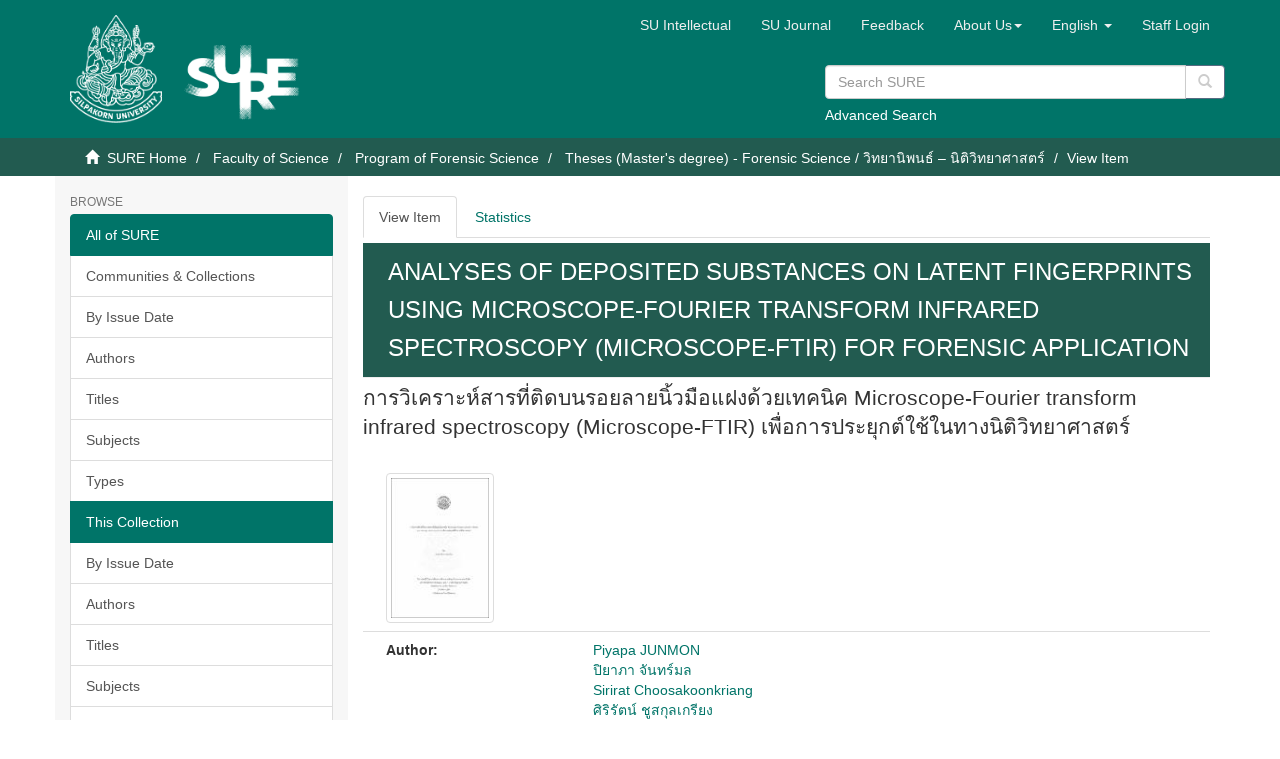

--- FILE ---
content_type: text/html;charset=utf-8
request_url: https://sure.su.ac.th/xmlui/handle/123456789/26965?attempt=3&&attempt=2
body_size: 36728
content:
<!DOCTYPE html>
            <!--[if lt IE 7]> <html class="no-js lt-ie9 lt-ie8 lt-ie7" lang="en"> <![endif]-->
            <!--[if IE 7]>    <html class="no-js lt-ie9 lt-ie8" lang="en"> <![endif]-->
            <!--[if IE 8]>    <html class="no-js lt-ie9" lang="en"> <![endif]-->
            <!--[if gt IE 8]><!--> <html class="no-js" lang="en"> <!--<![endif]-->
            <head><META http-equiv="Content-Type" content="text/html; charset=UTF-8">
<meta content="text/html; charset=UTF-8" http-equiv="Content-Type">
<meta content="IE=edge,chrome=1" http-equiv="X-UA-Compatible">
<meta content="width=device-width,initial-scale=1" name="viewport">
<link rel="shortcut icon" href="/xmlui/themes/SU/images/favicon.ico">
<link rel="apple-touch-icon" href="/xmlui/themes/SU/images/apple-touch-icon.png">
<meta name="Generator" content="DSpace 6.3">
<link href="/xmlui/themes/SU/styles/main.css" rel="stylesheet">
<link href="/xmlui/themes/SU/styles/custom.css" rel="stylesheet">
<link href="/xmlui/themes/SU/../../static/js/jquery-typeahead/jquery.typeahead.min.css" rel="stylesheet">
<link type="application/opensearchdescription+xml" rel="search" href="https://sure.su.ac.th:443/xmlui/open-search/description.xml" title="DSpace">
<script>
                //Clear default text of empty text areas on focus
                function tFocus(element)
                {
                if (element.value == ' '){element.value='';}
                }
                //Clear default text of empty text areas on submit
                function tSubmit(form)
                {
                var defaultedElements = document.getElementsByTagName("textarea");
                for (var i=0; i != defaultedElements.length; i++){
                if (defaultedElements[i].value == ' '){
                defaultedElements[i].value='';}}
                }
                //Disable pressing 'enter' key to submit a form (otherwise pressing 'enter' causes a submission to start over)
                function disableEnterKey(e)
                {
                var key;

                if(window.event)
                key = window.event.keyCode;     //Internet Explorer
                else
                key = e.which;     //Firefox and Netscape

                if(key == 13)  //if "Enter" pressed, then disable!
                return false;
                else
                return true;
                }
            </script><!--[if lt IE 9]>
                <script src="/xmlui/themes/SU/vendor/html5shiv/dist/html5shiv.js"> </script>
                <script src="/xmlui/themes/SU/vendor/respond/dest/respond.min.js"> </script>
                <![endif]--><script src="/xmlui/themes/SU/vendor/modernizr/modernizr.js"> </script>
<title>ANALYSES OF DEPOSITED SUBSTANCES ON LATENT FINGERPRINTS USING MICROSCOPE-FOURIER TRANSFORM INFRARED SPECTROSCOPY (MICROSCOPE-FTIR) FOR FORENSIC APPLICATION</title>
<link rel="schema.DCTERMS" href="http://purl.org/dc/terms/" />
<link rel="schema.DC" href="http://purl.org/dc/elements/1.1/" />
<meta name="DC.contributor" content="Piyapa JUNMON" xml:lang="en" />
<meta name="DC.contributor" content="ปิยาภา จันทร์มล" xml:lang="th" />
<meta name="DC.contributor" content="Sirirat Choosakoonkriang" xml:lang="en" />
<meta name="DC.contributor" content="ศิริรัตน์ ชูสกุลเกรียง" xml:lang="th" />
<meta name="DC.contributor" content="Silpakorn University. Science" xml:lang="en" />
<meta name="DCTERMS.dateAccepted" content="2022-08-24T17:31:04Z" scheme="DCTERMS.W3CDTF" />
<meta name="DCTERMS.available" content="2022-08-24T17:31:04Z" scheme="DCTERMS.W3CDTF" />
<meta name="DCTERMS.issued" content="1/7/2022" scheme="DCTERMS.W3CDTF" />
<meta name="DC.identifier" content="https://sure.su.ac.th/xmlui/handle/123456789/26965" scheme="DCTERMS.URI" />
<meta name="DCTERMS.abstract" content="The objective of this work is to use of fourier-transform infrared (FTIR) microspectroscopy for the analysis of fingerprint residues. FTIR spectral imaging can be used to simultaneously image a latent fingerprint and detect exogenous substances deposited within it. In this experiment, the detection of caffeine, acetaminophen, kratom powder, gunpowder and metamphetamine in fingermarks deposited on glass surfaces has been performed. To examine the effect of persistence time on the fingerprints, the specimens were developed immediately and at 1 hour, 3 hours, and 6 hours after the exposure to the chemicals. The results from this technique allowed not only the imaging of the fingerprints but also demonstrated the benefit of this chemical imaging methodology in being able to detect heterogeneously distributed contained compounds after surfaces contaminated with various types of compound residues had been touched. These results show a possible extension of the applicability of FTIR imaging to forensic science." xml:lang="en" />
<meta name="DCTERMS.abstract" content="วัตถุประสงค์ของงานวิจัยนี้คือ การใช้เทคนิคฟูเรียร์ทรานส์ฟอร์มอินฟราเรดไมโครสเปกโตรสโคปี (Fourier-Transform Infrared (FTIR) Microspectroscopy) ในการวิเคราะห์สารเคมีที่ปนเปื้อนบนรอยลายนิ้วมือ ซึ่งเทคนิค Microscope-FTIR สามารถถ่ายภาพรอยลายนิ้วมือแฝงและวิเคราะห์สารเคมีที่ปนเปื้อนอยู่บริเวณนิ้วมือได้ โดยในการทดลองมีการสัมผัสสารเคมีทั้ง 6 ชนิด ได้แก่ คาเฟอีน, พาราเซตามอล, กระท่อม, ดินส่งกระสุน และ สารเสพติดเมทแอมเฟตามีน หลังจากสัมผัสสารเคมีแต่ละชนิดเมื่อเวลาผ่านไป 0, 1, 3 และ 6 ชั่วโมง จึงประทับลายนิ้วมือลงบนกระจกสไลด์ แล้วนำไปวิเคราะห์ความคงอยู่ของสารเคมีบนรอยลายนิ้วมือแฝง ผลลัพธ์ที่ได้จากเทคนิคนี้ไม่ใช่เพียงแต่ภาพถ่ายรอยลายนิ้วมือแต่ยังสามารถวิเคราะห์สารเคมีที่ปนเปื้อนอยู่บนนิ้วมือได้อีกด้วย ซึ่งวิธีนี้เป็นประโยชน์ และสามารถนำไปประยุกต์ใช้ได้ในงานทางด้านนิติวิทยาศาสตร์" xml:lang="th" />
<meta name="DC.language" content="th" scheme="DCTERMS.RFC1766" />
<meta name="DC.publisher" content="Silpakorn University" />
<meta name="DC.rights" content="Silpakorn University" />
<meta name="DC.subject" content="นิติวิทยาศาสตร์" xml:lang="th" />
<meta name="DC.subject" content="รอยลายนิ้วมือแฝง" xml:lang="th" />
<meta name="DC.subject" content="เทคนิคฟูเรียร์ทรานส์ฟอร์มอินฟราเรดไมโครสเปกโตรสโคปี" xml:lang="th" />
<meta name="DC.subject" content="Forensic Science" xml:lang="en" />
<meta name="DC.subject" content="Latent Fingerprint" xml:lang="en" />
<meta name="DC.subject" content="Microscope-Fourier Transform Infrared Spectroscopy" xml:lang="en" />
<meta name="DC.title" content="ANALYSES OF DEPOSITED SUBSTANCES ON LATENT FINGERPRINTS USING MICROSCOPE-FOURIER TRANSFORM INFRARED SPECTROSCOPY (MICROSCOPE-FTIR) FOR FORENSIC APPLICATION" xml:lang="en" />
<meta name="DC.title" content="การวิเคราะห์สารที่ติดบนรอยลายนิ้วมือแฝงด้วยเทคนิค Microscope-Fourier transform infrared spectroscopy (Microscope-FTIR) เพื่อการประยุกต์ใช้ในทางนิติวิทยาศาสตร์" xml:lang="th" />
<meta name="DC.type" content="Thesis" xml:lang="en" />
<meta content="1/7/2022" name="citation_date">
<meta content="https://sure.su.ac.th/xmlui/handle/123456789/26965" name="citation_abstract_html_url">
<meta content="Silpakorn University" name="citation_dissertation_institution">
<meta content="th" name="citation_language">
<meta content="https://sure.su.ac.th/xmlui/bitstream/123456789/26965/1/MA_%e0%b8%99%e0%b8%b2%e0%b8%87%e0%b8%aa%e0%b8%b2%e0%b8%a7_%e0%b8%9b%e0%b8%b4%e0%b8%a2%e0%b8%b2%e0%b8%a0%e0%b8%b2__%e0%b8%88%e0%b8%b1%e0%b8%99%e0%b8%97%e0%b8%a3%e0%b9%8c%e0%b8%a1%e0%b8%a5_%e0%b8%88%e0%b8%b1%e0%b8%99%e0%b8%97%e0%b8%a3%e0%b9%8c%e0%b8%a1%e0%b8%a5.pdf" name="citation_pdf_url">
<meta content="นิติวิทยาศาสตร์; รอยลายนิ้วมือแฝง; เทคนิคฟูเรียร์ทรานส์ฟอร์มอินฟราเรดไมโครสเปกโตรสโคปี; Forensic Science; Latent Fingerprint; Microscope-Fourier Transform Infrared Spectroscopy; Thesis" name="citation_keywords">
<meta content="ANALYSES OF DEPOSITED SUBSTANCES ON LATENT FINGERPRINTS USING MICROSCOPE-FOURIER TRANSFORM INFRARED SPECTROSCOPY (MICROSCOPE-FTIR) FOR FORENSIC APPLICATION" name="citation_title">
<meta content="ANALYSES OF DEPOSITED SUBSTANCES ON LATENT FINGERPRINTS USING MICROSCOPE-FOURIER TRANSFORM INFRARED SPECTROSCOPY (MICROSCOPE-FTIR) FOR FORENSIC APPLICATION" name="citation_dissertation_name">
<script type="text/javascript" src="/xmlui/static/js/chartjs/chartjs2.4.min.js"></script>
</head><body>
<header>
<div role="navigation" class="navbar navbar-default navbar-static-top">
<div class="container">
<div class="navbar-header">
<button data-toggle="offcanvas" class="navbar-toggle" type="button"><span class="sr-only">Toggle navigation</span><span class="icon-bar"></span><span class="icon-bar"></span><span class="icon-bar"></span></button>
<div style="display: inline; color: #fff; float: left;">
<a class="navbar-brand" href="/xmlui/"><img style="float: left; height: 108px; width: 92px;" src="/xmlui/themes/SU/images/su-logo.png"></a><a class="navbar-brand" href="/xmlui/"><img style="float: left; height: 75px; width: 135px; margin-top: 30px" src="/xmlui/themes/SU/images/sure-logo.png"></a>
</div>
<div class="navbar-header pull-right visible-xs hidden-sm hidden-md hidden-lg">
<ul class="nav nav-pills pull-left ">
<li class="dropdown" id="ds-language-selection-xs">
<button data-toggle="dropdown" class="dropdown-toggle navbar-toggle navbar-link" role="button" href="#" id="language-dropdown-toggle-xs"><b aria-hidden="true" class="visible-xs glyphicon glyphicon-globe"></b></button>
<ul data-no-collapse="true" aria-labelledby="language-dropdown-toggle-xs" role="menu" class="dropdown-menu pull-right">
<li role="presentation">
<a href="https://sure.su.ac.th:443/xmlui/handle/123456789/26965?locale-attribute=th">ไทย</a>
</li>
<li role="presentation" class="disabled">
<a href="https://sure.su.ac.th:443/xmlui/handle/123456789/26965?locale-attribute=en">English</a>
</li>
</ul>
</li>
<li>
<form method="get" action="/xmlui/login" style="display: inline">
<button class="navbar-toggle navbar-link"><b aria-hidden="true" class="visible-xs glyphicon glyphicon-user"></b></button>
</form>
</li>
</ul>
</div>
</div>
<div class="navbar-header pull-right hidden-xs">
<div class="row">
<ul class="nav navbar-nav pull-left">
<li>
<a href="http://www.resource.lib.su.ac.th/academician/" target="_blank"><span class="hidden-xs">SU Intellectual</span></a>
</li>
</ul>
<ul class="nav navbar-nav pull-left">
<li>
<a href="http://www.resource.lib.su.ac.th/SURE/su_journal.php"><span class="hidden-xs">SU Journal</span></a>
</li>
</ul>
<ul class="nav navbar-nav pull-left">
<li>
<a href="/xmlui/report-problem">Feedback</a>
</li>
</ul>
<ul class="nav navbar-nav pull-left">
<li class="dropdown" id="ds-language-selection">
<a data-toggle="dropdown" class="dropdown-toggle" role="button" href="#" id="sure-menus-toggle"><span class="hidden-xs">About Us<b class="caret"></b></span></a>
<ul data-no-collapse="true" aria-labelledby="sure-menus-toggle" role="menu" class="dropdown-menu pull-right">
<li role="presentation">
<a href="#">Manual</a>
</li>
<li role="presentation">
<a href="http://www.resource.lib.su.ac.th/SURE/scope">Mission and Scope</a>
</li>
<li role="presentation">
<a href="#">Preservation Plan</a>
</li>
<li role="presentation">
<a href="#">Licenses</a>
</li>
<li role="presentation">
<a href="#">SURE Data Ethics</a>
</li>
<li role="presentation">
<a href="http://www.resource.lib.su.ac.th/SURE/contact">Contact Us</a>
</li>
</ul>
</li>
</ul>
<ul class="nav navbar-nav pull-left">
<li class="dropdown" id="ds-language-selection">
<a data-toggle="dropdown" class="dropdown-toggle" role="button" href="#" id="language-dropdown-toggle"><span class="hidden-xs">English&nbsp;<b class="caret"></b></span></a>
<ul data-no-collapse="true" aria-labelledby="language-dropdown-toggle" role="menu" class="dropdown-menu pull-right">
<li role="presentation">
<a href="?attempt=3&&attempt=2&locale-attribute=th">ไทย</a>
</li>
<li role="presentation" class="disabled">
<a href="?attempt=3&&attempt=2&locale-attribute=en">English</a>
</li>
</ul>
</li>
</ul>
<ul class="nav navbar-nav pull-left">
<li>
<a href="/xmlui/login"><span class="hidden-xs">Staff Login</span></a>
</li>
</ul>
<button type="button" class="navbar-toggle visible-sm" data-toggle="offcanvas"><span class="sr-only">Toggle navigation</span><span class="icon-bar"></span><span class="icon-bar"></span><span class="icon-bar"></span></button>
</div>
<div style="float: right; width: 400px; padding-top: 5px;" class="row">
<div class="ds-option-set" id="ds-search-option">
<form method="get" class="header-search-box" id="ds-search-form" action="/xmlui/discover">
<fieldset>
<p class="input-group">
<input placeholder="Search SURE" type="text" class="ds-text-field form-control" name="query"><span style="height: 35px;" class="input-group-btn"><button title="Go" style="background-color: #fff; color: #ccc;" class="ds-button-field btn btn-primary" type="submit"><span aria-hidden="true" class="glyphicon glyphicon-search"></span></button></span>
</p>
<div style="margin-top: -5px;">
<a href="/xmlui/discover">Advanced Search</a>
</div>
</fieldset>
</form>
</div>
</div>
</div>
</div>
</div>
<div style="height: 90px;" class="navbar navbar-default visible-xs">
<div style="width: 100%; padding-left: 30px;" class="row">
<div class="ds-option-set" id="ds-search-option">
<form method="get" class="header-search-box" id="ds-search-form" action="/xmlui/discover">
<fieldset>
<p class="input-group">
<input placeholder="Search SURE" type="text" class="ds-text-field form-control" name="query"><span style="height: 35px;" class="input-group-btn"><button title="Go" style="background-color: #fff; color: #ccc;" class="ds-button-field btn btn-primary" type="submit"><span aria-hidden="true" class="glyphicon glyphicon-search"></span></button></span>
</p>
<div style="margin-top: -5px;">
<a href="/xmlui/discover">Advanced Search</a>
</div>
</fieldset>
</form>
</div>
</div>
</div>
</header>
<div class="trail-wrapper hidden-print">
<div class="container">
<div class="row">
<div class="col-xs-12">
<div class="breadcrumb dropdown visible-xs">
<a data-toggle="dropdown" class="dropdown-toggle" role="button" href="#" id="trail-dropdown-toggle">View Item&nbsp;<b class="caret"></b></a>
<ul aria-labelledby="trail-dropdown-toggle" role="menu" class="dropdown-menu">
<li role="presentation">
<a role="menuitem" href="/xmlui/"><i aria-hidden="true" class="glyphicon glyphicon-home"></i>&nbsp;
                        SURE Home</a>
</li>
<li role="presentation">
<a role="menuitem" href="/xmlui/handle/123456789/909">Faculty of Science</a>
</li>
<li role="presentation">
<a role="menuitem" href="/xmlui/handle/123456789/1100">Program of Forensic Science</a>
</li>
<li role="presentation">
<a role="menuitem" href="/xmlui/handle/123456789/1101">Theses (Master's degree) - Forensic Science / วิทยานิพนธ์ &ndash; นิติวิทยาศาสตร์</a>
</li>
<li role="presentation" class="disabled">
<a href="#" role="menuitem">View Item</a>
</li>
</ul>
</div>
<ul class="breadcrumb hidden-xs">
<li>
<i aria-hidden="true" class="glyphicon glyphicon-home"></i>&nbsp;
            <a href="/xmlui/">SURE Home</a>
</li>
<li>
<a href="/xmlui/handle/123456789/909">Faculty of Science</a>
</li>
<li>
<a href="/xmlui/handle/123456789/1100">Program of Forensic Science</a>
</li>
<li>
<a href="/xmlui/handle/123456789/1101">Theses (Master's degree) - Forensic Science / วิทยานิพนธ์ &ndash; นิติวิทยาศาสตร์</a>
</li>
<li class="active">View Item</li>
</ul>
</div>
</div>
</div>
</div>
<div class="hidden" id="no-js-warning-wrapper">
<div id="no-js-warning">
<div class="notice failure">JavaScript is disabled for your browser. Some features of this site may not work without it.</div>
</div>
</div>
<div class="container" id="main-container">
<div class="row row-offcanvas row-offcanvas-right">
<div class="horizontal-slider clearfix">
<div role="navigation" id="sidebar" class="col-xs-6 col-sm-3 sidebar-offcanvas">
<div class="word-break hidden-print" id="ds-options">
<h2 class="ds-option-set-head  h6">Browse</h2>
<div id="aspect_viewArtifacts_Navigation_list_browse" class="list-group">
<a class="list-group-item active"><span class="h5 list-group-item-heading  h5">All of SURE</span></a><a href="/xmlui/community-list" class="list-group-item ds-option">Communities &amp; Collections</a><a href="/xmlui/browse?type=dateissued" class="list-group-item ds-option">By Issue Date</a><a href="/xmlui/browse?type=author" class="list-group-item ds-option">Authors</a><a href="/xmlui/browse?type=title" class="list-group-item ds-option">Titles</a><a href="/xmlui/browse?type=subject" class="list-group-item ds-option">Subjects</a><a href="/xmlui/browse?type=type" class="list-group-item ds-option">Types</a><a class="list-group-item active"><span class="h5 list-group-item-heading  h5">This Collection</span></a><a href="/xmlui/handle/123456789/1101/browse?type=dateissued" class="list-group-item ds-option">By Issue Date</a><a href="/xmlui/handle/123456789/1101/browse?type=author" class="list-group-item ds-option">Authors</a><a href="/xmlui/handle/123456789/1101/browse?type=title" class="list-group-item ds-option">Titles</a><a href="/xmlui/handle/123456789/1101/browse?type=subject" class="list-group-item ds-option">Subjects</a><a href="/xmlui/handle/123456789/1101/browse?type=type" class="list-group-item ds-option">Types</a><a class="list-group-item active"><span class="h5 list-group-item-heading  h5">Recommended Subjects</span></a><a href="/xmlui/browse?type=subject&value=%E0%B8%88%E0%B8%B4%E0%B8%95%E0%B8%A3%E0%B8%81%E0%B8%A3%E0%B8%A3%E0%B8%A1" class="list-group-item ds-option">จิตรกรรม [48]</a><a href="/xmlui/browse?type=subject&value=%E0%B8%88%E0%B8%B4%E0%B8%95%E0%B8%A3%E0%B8%81%E0%B8%A3%E0%B8%A3%E0%B8%A1 -- %E0%B9%84%E0%B8%97%E0%B8%A2" class="list-group-item ds-option">จิตรกรรม -- ไทย [622]</a><a href="/xmlui/browse?type=subject&value=%E0%B8%A8%E0%B8%B4%E0%B8%A5%E0%B8%9B%E0%B8%81%E0%B8%A3%E0%B8%A3%E0%B8%A1" class="list-group-item ds-option">ศิลปกรรม [10]</a><a href="/xmlui/browse?type=subject&value=%E0%B8%A8%E0%B8%B4%E0%B8%A5%E0%B8%9B%E0%B8%81%E0%B8%A3%E0%B8%A3%E0%B8%A1 -- %E0%B9%84%E0%B8%97%E0%B8%A2" class="list-group-item ds-option">ศิลปกรรม -- ไทย [72]</a>
</div>
<h2 class="ds-option-set-head  h6">My Account</h2>
<div id="aspect_viewArtifacts_Navigation_list_account" class="list-group">
<a href="/xmlui/login" class="list-group-item ds-option">Staff Login</a>
</div>
<div id="aspect_viewArtifacts_Navigation_list_context" class="list-group"></div>
<div id="aspect_viewArtifacts_Navigation_list_administrative" class="list-group"></div>
<h2 class="ds-option-set-head  h6">Statistic</h2>
<div id="aspect_browseArtifacts_Navigation_list_infographic" class="list-group">
<a href="/xmlui/infographic?statType=search" class="list-group-item ds-option">Top Search Keyword</a><a href="/xmlui/infographic?statType=newItems" class="list-group-item ds-option">New Items</a><a href="/xmlui/infographic?statType=topAccess&accessType=view" class="list-group-item ds-option">Top Views</a><a href="/xmlui/infographic?statType=topAccess&accessType=download" class="list-group-item ds-option">Top Downloads</a>
</div>
<div id="aspect_discovery_Navigation_list_discovery" class="list-group"></div>
</div>
</div>
<div class="col-xs-12 col-sm-12 col-md-9 main-content">
<div>
<div id="aspect_artifactbrowser_ItemViewer_div_nav-bar" class="ds-static-div"></div>
<div id="aspect_artifactbrowser_ItemViewer_div_item-view" class="ds-static-div primary">
<form id="aspect_artifactbrowser_ItemViewer_div_view-item" class="ds-interactive-div primary" action="/xmlui/admin/item" method="post" onsubmit="javascript:tSubmit(this);">
<ul id="aspect_artifactbrowser_ItemViewer_list_options" class="ds-simple-list horizontal  nav nav-tabs hidden-xs hidden-sm visible-md visible-lg">
<li id="aspect_artifactbrowser_ItemViewer_item_view_item" class="ds-simple-list-item active">
<a href="/xmlui/handle/123456789/26965?">View Item</a>
</li>
<li id="aspect_artifactbrowser_ItemViewer_item_view_stat" class="ds-simple-list-item ">
<a href="/xmlui/handle/123456789/26965?stat=true&">Statistics</a>
</li>
</ul>
<ul id="aspect_artifactbrowser_ItemViewer_list_options_sm_xs" class="ds-simple-list horizontal  nav nav-pills nav-stacked visible-xs visible-sm hidden-md hidden-lg">
<li id="aspect_artifactbrowser_ItemViewer_item_view_item" class="ds-simple-list-item active">
<a href="/xmlui/handle/123456789/26965?">View Item</a>
</li>
<li id="aspect_artifactbrowser_ItemViewer_item_view_stat" class="ds-simple-list-item ">
<a href="/xmlui/handle/123456789/26965?stat=true&">Statistics</a>
</li>
</ul>
<p class="ds-paragraph">
<span class="emphasis"></span>
</p>
</form>
<!-- External Metadata URL: cocoon://metadata/handle/123456789/26965/mets.xml-->
<div class="item-summary-view-metadata">
<h2 class="page-header first-page-header">ANALYSES OF DEPOSITED SUBSTANCES ON LATENT FINGERPRINTS USING MICROSCOPE-FOURIER TRANSFORM INFRARED SPECTROSCOPY (MICROSCOPE-FTIR) FOR FORENSIC APPLICATION</h2>
<div class="simple-item-view-other">
<p class="lead">การวิเคราะห์สารที่ติดบนรอยลายนิ้วมือแฝงด้วยเทคนิค Microscope-Fourier transform infrared spectroscopy (Microscope-FTIR) เพื่อการประยุกต์ใช้ในทางนิติวิทยาศาสตร์</p>
</div>
<div class="row metadata-row col-sm-12">
<div class="col-xs-6 col-sm-4">
<div class="thumbnail">
<img alt="Thumbnail" class="img-thumbnail" src="/xmlui/bitstream/handle/123456789/26965/MA_%e0%b8%99%e0%b8%b2%e0%b8%87%e0%b8%aa%e0%b8%b2%e0%b8%a7_%e0%b8%9b%e0%b8%b4%e0%b8%a2%e0%b8%b2%e0%b8%a0%e0%b8%b2__%e0%b8%88%e0%b8%b1%e0%b8%99%e0%b8%97%e0%b8%a3%e0%b9%8c%e0%b8%a1%e0%b8%a5_%e0%b8%88%e0%b8%b1%e0%b8%99%e0%b8%97%e0%b8%a3%e0%b9%8c%e0%b8%a1%e0%b8%a5.pdf.jpg?sequence=3&isAllowed=y"></div>
</div>
<div class="col-xs-6 col-sm-8"></div>
</div>
<div class="row col-sm-12 metadata-row">
<div class="col-sm-3 metadata-label">Author:</div>
<div class="col-sm-9">
<div>
<a href="/xmlui/browse?type=author&value=Piyapa+JUNMON">Piyapa JUNMON</a>
</div>
<div>
<a href="/xmlui/browse?type=author&value=%E0%B8%9B%E0%B8%B4%E0%B8%A2%E0%B8%B2%E0%B8%A0%E0%B8%B2+%E0%B8%88%E0%B8%B1%E0%B8%99%E0%B8%97%E0%B8%A3%E0%B9%8C%E0%B8%A1%E0%B8%A5">ปิยาภา จันทร์มล</a>
</div>
<div>
<a href="/xmlui/browse?type=author&value=Sirirat+Choosakoonkriang">Sirirat Choosakoonkriang</a>
</div>
<div>
<a href="/xmlui/browse?type=author&value=%E0%B8%A8%E0%B8%B4%E0%B8%A3%E0%B8%B4%E0%B8%A3%E0%B8%B1%E0%B8%95%E0%B8%99%E0%B9%8C+%E0%B8%8A%E0%B8%B9%E0%B8%AA%E0%B8%81%E0%B8%B8%E0%B8%A5%E0%B9%80%E0%B8%81%E0%B8%A3%E0%B8%B5%E0%B8%A2%E0%B8%87">ศิริรัตน์ ชูสกุลเกรียง</a>
</div>
<div>
<a href="/xmlui/browse?type=author&value=Silpakorn+University.+Science">Silpakorn University. Science</a>
</div>
</div>
</div>
<div class="row col-sm-12 metadata-row">
<div class="col-sm-3 metadata-label">Advisor:</div>
<div class="col-sm-9">
<div>
<a href="/xmlui/browse?type=author&value=Sirirat+Choosakoonkriang">Sirirat Choosakoonkriang</a>
</div>
<div>
<a href="/xmlui/browse?type=author&value=%E0%B8%A8%E0%B8%B4%E0%B8%A3%E0%B8%B4%E0%B8%A3%E0%B8%B1%E0%B8%95%E0%B8%99%E0%B9%8C+%E0%B8%8A%E0%B8%B9%E0%B8%AA%E0%B8%81%E0%B8%B8%E0%B8%A5%E0%B9%80%E0%B8%81%E0%B8%A3%E0%B8%B5%E0%B8%A2%E0%B8%87">ศิริรัตน์ ชูสกุลเกรียง</a>
</div>
</div>
</div>
<div class="row col-sm-12 metadata-row">
<div class="col-sm-3 metadata-label">Subject:</div>
<div class="col-sm-9">
<a href="/xmlui/browse?type=subject&value=%E0%B8%99%E0%B8%B4%E0%B8%95%E0%B8%B4%E0%B8%A7%E0%B8%B4%E0%B8%97%E0%B8%A2%E0%B8%B2%E0%B8%A8%E0%B8%B2%E0%B8%AA%E0%B8%95%E0%B8%A3%E0%B9%8C">นิติวิทยาศาสตร์</a>
<br>
<a href="/xmlui/browse?type=subject&value=%E0%B8%A3%E0%B8%AD%E0%B8%A2%E0%B8%A5%E0%B8%B2%E0%B8%A2%E0%B8%99%E0%B8%B4%E0%B9%89%E0%B8%A7%E0%B8%A1%E0%B8%B7%E0%B8%AD%E0%B9%81%E0%B8%9D%E0%B8%87">รอยลายนิ้วมือแฝง</a>
<br>
<a href="/xmlui/browse?type=subject&value=%E0%B9%80%E0%B8%97%E0%B8%84%E0%B8%99%E0%B8%B4%E0%B8%84%E0%B8%9F%E0%B8%B9%E0%B9%80%E0%B8%A3%E0%B8%B5%E0%B8%A2%E0%B8%A3%E0%B9%8C%E0%B8%97%E0%B8%A3%E0%B8%B2%E0%B8%99%E0%B8%AA%E0%B9%8C%E0%B8%9F%E0%B8%AD%E0%B8%A3%E0%B9%8C%E0%B8%A1%E0%B8%AD%E0%B8%B4%E0%B8%99%E0%B8%9F%E0%B8%A3%E0%B8%B2%E0%B9%80%E0%B8%A3%E0%B8%94%E0%B9%84%E0%B8%A1%E0%B9%82%E0%B8%84%E0%B8%A3%E0%B8%AA%E0%B9%80%E0%B8%9B%E0%B8%81%E0%B9%82%E0%B8%95%E0%B8%A3%E0%B8%AA%E0%B9%82%E0%B8%84%E0%B8%9B%E0%B8%B5">เทคนิคฟูเรียร์ทรานส์ฟอร์มอินฟราเรดไมโครสเปกโตรสโคปี</a>
<br>
<a href="/xmlui/browse?type=subject&value=Forensic+Science">Forensic Science</a>
<br>
<a href="/xmlui/browse?type=subject&value=Latent+Fingerprint">Latent Fingerprint</a>
<br>
<a href="/xmlui/browse?type=subject&value=Microscope-Fourier+Transform+Infrared+Spectroscopy">Microscope-Fourier Transform Infrared Spectroscopy</a>
</div>
</div>
<div class="row col-sm-12 metadata-row">
<div class="col-sm-3 metadata-label">Date:</div>
<div class="col-sm-9">1/7/2022</div>
</div>
<div class="row col-sm-12 metadata-row">
<div class="col-sm-3 metadata-label">Publisher:</div>
<div class="col-sm-9">Silpakorn University</div>
</div>
<div class="row col-sm-12 metadata-row">
<div class="col-sm-3 metadata-label">Abstract:</div>
<div class="col-sm-9">The objective of this work is to use of fourier-transform infrared (FTIR) microspectroscopy for the analysis of fingerprint residues. FTIR spectral imaging can be used to simultaneously image a latent fingerprint and detect exogenous substances deposited within it. In this experiment, the detection of caffeine, acetaminophen,&nbsp;kratom powder,&nbsp;gunpowder and&nbsp;metamphetamine&nbsp;in fingermarks deposited on glass surfaces has been performed. To examine the effect of persistence time on the fingerprints, the specimens were developed immediately and at 1 hour, 3 hours, and 6 hours after the exposure to the chemicals. The results from this technique allowed not only the imaging of the fingerprints but also demonstrated the benefit of this chemical imaging methodology in being able to detect heterogeneously distributed contained compounds after surfaces contaminated with various types of compound residues had been touched. These results show a possible extension of the applicability of FTIR imaging to forensic science.<div class="spacer">&nbsp;</div>วัตถุประสงค์ของงานวิจัยนี้คือ การใช้เทคนิคฟูเรียร์ทรานส์ฟอร์มอินฟราเรดไมโครสเปกโตรสโคปี (Fourier-Transform Infrared (FTIR) Microspectroscopy) ในการวิเคราะห์สารเคมีที่ปนเปื้อนบนรอยลายนิ้วมือ ซึ่งเทคนิค Microscope-FTIR สามารถถ่ายภาพรอยลายนิ้วมือแฝงและวิเคราะห์สารเคมีที่ปนเปื้อนอยู่บริเวณนิ้วมือได้ โดยในการทดลองมีการสัมผัสสารเคมีทั้ง 6&nbsp;ชนิด ได้แก่ คาเฟอีน, พาราเซตามอล, กระท่อม, ดินส่งกระสุน และ สารเสพติดเมทแอมเฟตามีน&nbsp;หลังจากสัมผัสสารเคมีแต่ละชนิดเมื่อเวลาผ่านไป 0, 1, 3 และ 6 ชั่วโมง จึงประทับลายนิ้วมือลงบนกระจกสไลด์ แล้วนำไปวิเคราะห์ความคงอยู่ของสารเคมีบนรอยลายนิ้วมือแฝง ผลลัพธ์ที่ได้จากเทคนิคนี้ไม่ใช่เพียงแต่ภาพถ่ายรอยลายนิ้วมือแต่ยังสามารถวิเคราะห์สารเคมีที่ปนเปื้อนอยู่บนนิ้วมือได้อีกด้วย ซึ่งวิธีนี้เป็นประโยชน์ และสามารถนำไปประยุกต์ใช้ได้ในงานทางด้านนิติวิทยาศาสตร์<div class="spacer">&nbsp;</div>
</div>
</div>
<div class="row col-sm-12 metadata-row">
<div class="col-sm-3 metadata-label">Type:</div>
<div class="col-sm-9">
<a href="/xmlui/browse?type=type&value=Thesis">Thesis</a>
</div>
</div>
<div class="row col-sm-12 metadata-row">
<div class="col-sm-3 metadata-label">Discipline:</div>
<div class="col-sm-9">นิติวิทยาศาสตร์ แผน ก แบบ ก 2 ระดับปริญญามหาบัณฑิต</div>
</div>
<div class="row col-sm-12 metadata-row">
<div class="col-sm-3 metadata-label">URI:</div>
<div class="col-sm-9">
<a href="https://sure.su.ac.th/xmlui/handle/123456789/26965">https://sure.su.ac.th/xmlui/handle/123456789/26965</a>
</div>
</div>
<div class="row col-sm-12 metadata-row">
<div class="col-sm-3 metadata-label">Collections:</div>
<div class="col-sm-9 simple-item-view-collections">
<ul class="ds-referenceSet-list">
<!-- External Metadata URL: cocoon://metadata/handle/123456789/1101/mets.xml-->
<li>
<a href="/xmlui/handle/123456789/1101">Theses (Master's degree) - Forensic Science / วิทยานิพนธ์ &ndash; นิติวิทยาศาสตร์</a> [309]</li>
</ul>
</div>
</div>
<div class="row col-sm-12 metadata-row">
<div class="col-sm-3 metadata-label">Total Download:</div>
<div class="col-sm-9">153</div>
</div>
<div style="margin-top: 15px;" class="row col-sm-12">
<div class="item-page-field-wrapper table word-break">
<h5>View/<wbr></wbr>Open</h5>
<div class="bitstream-list-item">
<a href="/xmlui/bitstream/handle/123456789/26965/MA_%e0%b8%99%e0%b8%b2%e0%b8%87%e0%b8%aa%e0%b8%b2%e0%b8%a7_%e0%b8%9b%e0%b8%b4%e0%b8%a2%e0%b8%b2%e0%b8%a0%e0%b8%b2__%e0%b8%88%e0%b8%b1%e0%b8%99%e0%b8%97%e0%b8%a3%e0%b9%8c%e0%b8%a1%e0%b8%a5_%e0%b8%88%e0%b8%b1%e0%b8%99%e0%b8%97%e0%b8%a3%e0%b9%8c%e0%b8%a1%e0%b8%a5.pdf?sequence=1&isAllowed=y" target="_blank"><i aria-hidden="true" class="glyphicon  glyphicon-file"></i> MA_นางสาว_ปิยาภา__จันทร์มล_จันทร์มล.pdf (4.838Mb)</a>
</div>
</div>
</div>
<div class="row">
<div class="col-sm-4">
<div class="simple-item-view-show-full item-page-field-wrapper table">
<h5>Metadata</h5>
<a href="/xmlui/handle/123456789/26965?show=full&">Show full item record</a>
</div>
</div>
<div class="col-sm-8"></div>
</div>
<script src="/xmlui/themes/SU/../../static/js/custom/searchhi.js" type="text/javascript"></script><script src="/xmlui/themes/SU/../../static/js/custom/whitespaceInDOM.js" type="text/javascript"></script><script language="javascript">
            
				function getParameterByName(url, name ){
				  var regexS = "[\\?&]"+name+"=([^&#]*)", 
				  regex = new RegExp( regexS ),
				  results = regex.exec(url);
				  if( results == null ){
				    return "";
				  } else{
				    return decodeURIComponent(results[1].replace(/\+/g, " "));
				  }
				}
				
				
				function get(name){
				   if(name=(new RegExp('[?&]'+encodeURIComponent(name)+'=([^&]*)')).exec(location.search))
				      return decodeURIComponent(name[1]);
				}
				
								
				document.addEventListener('DOMContentLoaded', function() {
					var query = document.referrer;
					if (query.indexOf("?query=") > 0 || query.indexOf("&query=") > 0) {
					
						query = decodeURI(query);
						var queryString = getParameterByName(query, "query");
						
						query = query.replace("query", "h");
						query = query.replace("filterquery", "h");
						query = query.replace(/filter_[0-9]/gi, "h"); 
						//console.log(document.referrer, query);
						localSearchHighlight(query.substring(query.indexOf("?")), 'aspect_artifactbrowser_ItemViewer_div_item-view');
					}
				});
				
				
				
				</script>
</div>
</div>
</div>
<div class="visible-xs visible-sm">
<footer>
<div class="row">
<hr>
<div class="col-xs-7 col-sm-8">
<div>
<span>Copyright &nbsp;&copy;&nbsp; 2026 Silpakorn University Central Library All Rights Reserved.</span>
</div>
<div class="hidden-print"></div>
</div>
<div class="col-xs-5 col-sm-4 hidden-print">
<div class="pull-right">
<span class="theme-by">Theme by&nbsp;</span>
<br>
<a href="http://atmire.com" target="_blank" title="Atmire NV"><img src="/xmlui/themes/SU/images/atmire-logo-small.svg" alt="Atmire NV"></a>
</div>
</div>
</div>
<a class="hidden" href="/xmlui/htmlmap">&nbsp;</a>
<p>&nbsp;</p>
</footer>
</div>
</div>
</div>
</div>
<div class="hidden-xs hidden-sm">
<footer>
<div class="row">
<hr>
<div class="col-xs-7 col-sm-8">
<div>
<span>Copyright &nbsp;&copy;&nbsp; 2026 Silpakorn University Central Library All Rights Reserved.</span>
</div>
<div class="hidden-print"></div>
</div>
<div class="col-xs-5 col-sm-4 hidden-print">
<div class="pull-right">
<span class="theme-by">Theme by&nbsp;</span>
<br>
<a href="http://atmire.com" target="_blank" title="Atmire NV"><img src="/xmlui/themes/SU/images/atmire-logo-small.svg" alt="Atmire NV"></a>
</div>
</div>
</div>
<a class="hidden" href="/xmlui/htmlmap">&nbsp;</a>
<p>&nbsp;</p>
</footer>
</div>
</div>
<script type="text/javascript">
                         if(typeof window.publication === 'undefined'){
                            window.publication={};
                          };
                        window.publication.contextPath= '/xmlui';window.publication.themePath= '/xmlui/themes/SU/';</script><script>if(!window.DSpace){window.DSpace={};}window.DSpace.context_path='/xmlui';window.DSpace.theme_path='/xmlui/themes/SU/';</script><script src="/xmlui/themes/SU/scripts/theme.js"> </script><script>
                (function(i,s,o,g,r,a,m){i['GoogleAnalyticsObject']=r;i[r]=i[r]||function(){
                (i[r].q=i[r].q||[]).push(arguments)},i[r].l=1*new Date();a=s.createElement(o),
                m=s.getElementsByTagName(o)[0];a.async=1;a.src=g;m.parentNode.insertBefore(a,m)
                })(window,document,'script','//www.google-analytics.com/analytics.js','ga');

                ga('create', 'UA-144288565-1', 'sure.su.ac.th');
                ga('send', 'pageview');
            </script><script type="text/javascript" src="/xmlui/static/js/custom/site_helper.js"></script>
</body></html>
